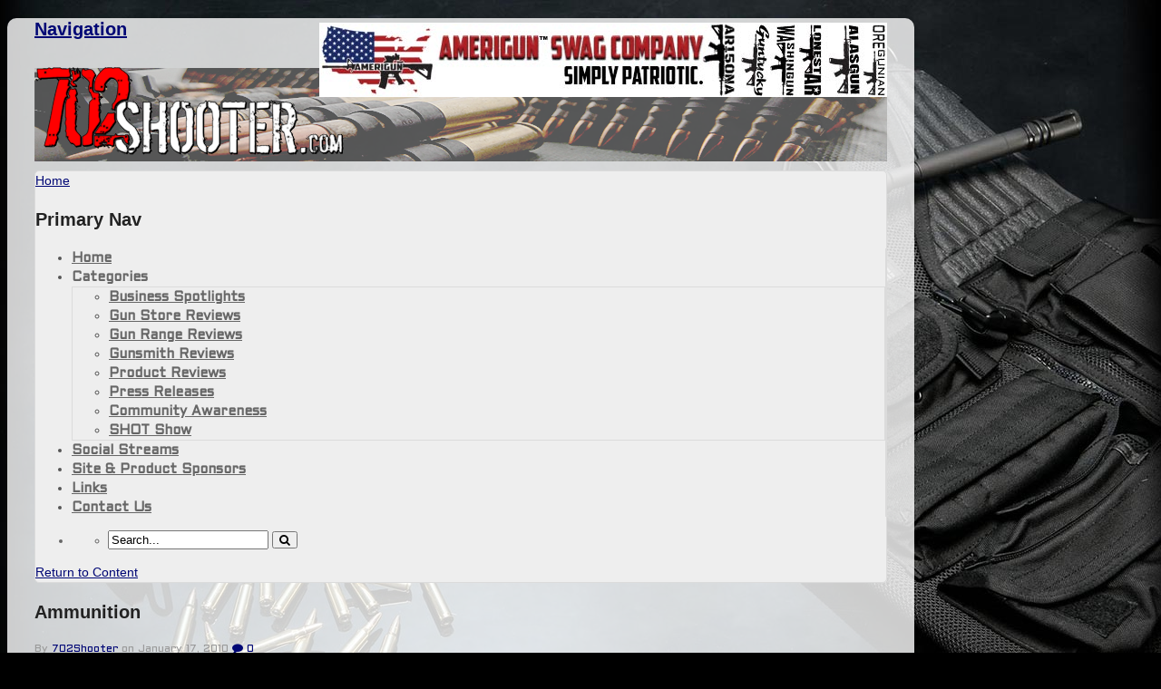

--- FILE ---
content_type: text/html; charset=UTF-8
request_url: http://www.702shooter.com/business-spotlights/bass-pro-shops-outdoor-world/attachment/008-2/
body_size: 17710
content:
<!DOCTYPE html>
<html lang="en-US">
<head>
<meta charset="UTF-8" />

<meta http-equiv="Content-Type" content="text/html; charset=UTF-8" />
<link rel="pingback" href="http://www.702shooter.com/xmlrpc.php" />

<!-- MapPress Easy Google Maps Version:2.48.4 (http://www.wphostreviews.com/mappress) -->
<script type='text/javascript'>mapp = window.mapp || {}; mapp.data = [];</script>
<meta name='robots' content='max-image-preview:large' />

<!-- This site is optimized with the Yoast SEO plugin v7.3 - https://yoast.com/wordpress/plugins/seo/ -->
<title>Ammunition - 702 Shooter</title>
<link rel="canonical" href="http://www.702shooter.com/business-spotlights/bass-pro-shops-outdoor-world/attachment/008-2/" />
<!-- / Yoast SEO plugin. -->

<link rel="dns-prefetch" href="//connect.facebook.net" />
<link rel='dns-prefetch' href='//cdnjs.cloudflare.com' />
<link rel='dns-prefetch' href='//connect.facebook.net' />
<link rel='dns-prefetch' href='//maxcdn.bootstrapcdn.com' />
<link rel='dns-prefetch' href='//s.w.org' />
<link rel="alternate" type="application/rss+xml" title="702 Shooter &raquo; Feed" href="http://www.702shooter.com/feed/" />
<link rel="alternate" type="application/rss+xml" title="702 Shooter &raquo; Comments Feed" href="http://www.702shooter.com/comments/feed/" />
<link rel="alternate" type="application/rss+xml" title="702 Shooter &raquo; Ammunition Comments Feed" href="http://www.702shooter.com/business-spotlights/bass-pro-shops-outdoor-world/attachment/008-2/feed/" />
		<!-- This site uses the Google Analytics by ExactMetrics plugin v7.10.0 - Using Analytics tracking - https://www.exactmetrics.com/ -->
							<script
				src="//www.googletagmanager.com/gtag/js?id=UA-25847815-1"  data-cfasync="false" data-wpfc-render="false" type="text/javascript" async></script>
			<script data-cfasync="false" data-wpfc-render="false" type="text/javascript">
				var em_version = '7.10.0';
				var em_track_user = true;
				var em_no_track_reason = '';
				
								var disableStrs = [
															'ga-disable-UA-25847815-1',
									];

				/* Function to detect opted out users */
				function __gtagTrackerIsOptedOut() {
					for (var index = 0; index < disableStrs.length; index++) {
						if (document.cookie.indexOf(disableStrs[index] + '=true') > -1) {
							return true;
						}
					}

					return false;
				}

				/* Disable tracking if the opt-out cookie exists. */
				if (__gtagTrackerIsOptedOut()) {
					for (var index = 0; index < disableStrs.length; index++) {
						window[disableStrs[index]] = true;
					}
				}

				/* Opt-out function */
				function __gtagTrackerOptout() {
					for (var index = 0; index < disableStrs.length; index++) {
						document.cookie = disableStrs[index] + '=true; expires=Thu, 31 Dec 2099 23:59:59 UTC; path=/';
						window[disableStrs[index]] = true;
					}
				}

				if ('undefined' === typeof gaOptout) {
					function gaOptout() {
						__gtagTrackerOptout();
					}
				}
								window.dataLayer = window.dataLayer || [];

				window.ExactMetricsDualTracker = {
					helpers: {},
					trackers: {},
				};
				if (em_track_user) {
					function __gtagDataLayer() {
						dataLayer.push(arguments);
					}

					function __gtagTracker(type, name, parameters) {
						if (!parameters) {
							parameters = {};
						}

						if (parameters.send_to) {
							__gtagDataLayer.apply(null, arguments);
							return;
						}

						if (type === 'event') {
							
														parameters.send_to = exactmetrics_frontend.ua;
							__gtagDataLayer(type, name, parameters);
													} else {
							__gtagDataLayer.apply(null, arguments);
						}
					}

					__gtagTracker('js', new Date());
					__gtagTracker('set', {
						'developer_id.dNDMyYj': true,
											});
															__gtagTracker('config', 'UA-25847815-1', {"forceSSL":"true","link_attribution":"true"} );
										window.gtag = __gtagTracker;										(function () {
						/* https://developers.google.com/analytics/devguides/collection/analyticsjs/ */
						/* ga and __gaTracker compatibility shim. */
						var noopfn = function () {
							return null;
						};
						var newtracker = function () {
							return new Tracker();
						};
						var Tracker = function () {
							return null;
						};
						var p = Tracker.prototype;
						p.get = noopfn;
						p.set = noopfn;
						p.send = function () {
							var args = Array.prototype.slice.call(arguments);
							args.unshift('send');
							__gaTracker.apply(null, args);
						};
						var __gaTracker = function () {
							var len = arguments.length;
							if (len === 0) {
								return;
							}
							var f = arguments[len - 1];
							if (typeof f !== 'object' || f === null || typeof f.hitCallback !== 'function') {
								if ('send' === arguments[0]) {
									var hitConverted, hitObject = false, action;
									if ('event' === arguments[1]) {
										if ('undefined' !== typeof arguments[3]) {
											hitObject = {
												'eventAction': arguments[3],
												'eventCategory': arguments[2],
												'eventLabel': arguments[4],
												'value': arguments[5] ? arguments[5] : 1,
											}
										}
									}
									if ('pageview' === arguments[1]) {
										if ('undefined' !== typeof arguments[2]) {
											hitObject = {
												'eventAction': 'page_view',
												'page_path': arguments[2],
											}
										}
									}
									if (typeof arguments[2] === 'object') {
										hitObject = arguments[2];
									}
									if (typeof arguments[5] === 'object') {
										Object.assign(hitObject, arguments[5]);
									}
									if ('undefined' !== typeof arguments[1].hitType) {
										hitObject = arguments[1];
										if ('pageview' === hitObject.hitType) {
											hitObject.eventAction = 'page_view';
										}
									}
									if (hitObject) {
										action = 'timing' === arguments[1].hitType ? 'timing_complete' : hitObject.eventAction;
										hitConverted = mapArgs(hitObject);
										__gtagTracker('event', action, hitConverted);
									}
								}
								return;
							}

							function mapArgs(args) {
								var arg, hit = {};
								var gaMap = {
									'eventCategory': 'event_category',
									'eventAction': 'event_action',
									'eventLabel': 'event_label',
									'eventValue': 'event_value',
									'nonInteraction': 'non_interaction',
									'timingCategory': 'event_category',
									'timingVar': 'name',
									'timingValue': 'value',
									'timingLabel': 'event_label',
									'page': 'page_path',
									'location': 'page_location',
									'title': 'page_title',
								};
								for (arg in args) {
																		if (!(!args.hasOwnProperty(arg) || !gaMap.hasOwnProperty(arg))) {
										hit[gaMap[arg]] = args[arg];
									} else {
										hit[arg] = args[arg];
									}
								}
								return hit;
							}

							try {
								f.hitCallback();
							} catch (ex) {
							}
						};
						__gaTracker.create = newtracker;
						__gaTracker.getByName = newtracker;
						__gaTracker.getAll = function () {
							return [];
						};
						__gaTracker.remove = noopfn;
						__gaTracker.loaded = true;
						window['__gaTracker'] = __gaTracker;
					})();
									} else {
										console.log("");
					(function () {
						function __gtagTracker() {
							return null;
						}

						window['__gtagTracker'] = __gtagTracker;
						window['gtag'] = __gtagTracker;
					})();
									}
			</script>
				<!-- / Google Analytics by ExactMetrics -->
		<script type="text/javascript">
window._wpemojiSettings = {"baseUrl":"https:\/\/s.w.org\/images\/core\/emoji\/14.0.0\/72x72\/","ext":".png","svgUrl":"https:\/\/s.w.org\/images\/core\/emoji\/14.0.0\/svg\/","svgExt":".svg","source":{"concatemoji":"http:\/\/www.702shooter.com\/wp-includes\/js\/wp-emoji-release.min.js?ver=6.0.11"}};
/*! This file is auto-generated */
!function(e,a,t){var n,r,o,i=a.createElement("canvas"),p=i.getContext&&i.getContext("2d");function s(e,t){var a=String.fromCharCode,e=(p.clearRect(0,0,i.width,i.height),p.fillText(a.apply(this,e),0,0),i.toDataURL());return p.clearRect(0,0,i.width,i.height),p.fillText(a.apply(this,t),0,0),e===i.toDataURL()}function c(e){var t=a.createElement("script");t.src=e,t.defer=t.type="text/javascript",a.getElementsByTagName("head")[0].appendChild(t)}for(o=Array("flag","emoji"),t.supports={everything:!0,everythingExceptFlag:!0},r=0;r<o.length;r++)t.supports[o[r]]=function(e){if(!p||!p.fillText)return!1;switch(p.textBaseline="top",p.font="600 32px Arial",e){case"flag":return s([127987,65039,8205,9895,65039],[127987,65039,8203,9895,65039])?!1:!s([55356,56826,55356,56819],[55356,56826,8203,55356,56819])&&!s([55356,57332,56128,56423,56128,56418,56128,56421,56128,56430,56128,56423,56128,56447],[55356,57332,8203,56128,56423,8203,56128,56418,8203,56128,56421,8203,56128,56430,8203,56128,56423,8203,56128,56447]);case"emoji":return!s([129777,127995,8205,129778,127999],[129777,127995,8203,129778,127999])}return!1}(o[r]),t.supports.everything=t.supports.everything&&t.supports[o[r]],"flag"!==o[r]&&(t.supports.everythingExceptFlag=t.supports.everythingExceptFlag&&t.supports[o[r]]);t.supports.everythingExceptFlag=t.supports.everythingExceptFlag&&!t.supports.flag,t.DOMReady=!1,t.readyCallback=function(){t.DOMReady=!0},t.supports.everything||(n=function(){t.readyCallback()},a.addEventListener?(a.addEventListener("DOMContentLoaded",n,!1),e.addEventListener("load",n,!1)):(e.attachEvent("onload",n),a.attachEvent("onreadystatechange",function(){"complete"===a.readyState&&t.readyCallback()})),(e=t.source||{}).concatemoji?c(e.concatemoji):e.wpemoji&&e.twemoji&&(c(e.twemoji),c(e.wpemoji)))}(window,document,window._wpemojiSettings);
</script>
<style type="text/css">
img.wp-smiley,
img.emoji {
	display: inline !important;
	border: none !important;
	box-shadow: none !important;
	height: 1em !important;
	width: 1em !important;
	margin: 0 0.07em !important;
	vertical-align: -0.1em !important;
	background: none !important;
	padding: 0 !important;
}
</style>
	<style type="text/css">
@media only screen and (min-width: 980px) {
body.three-col-middle-1000 #main-sidebar-container { width: 81.92%; }
body.three-col-middle-1000 #sidebar-alt { width: 14.85%; }
body.three-col-middle-1000 #main-sidebar-container #sidebar { width: 20.56884765625%; }
body.three-col-middle-1000 #main-sidebar-container #main { width: 75.50048828125%; }
}
</style>
<link rel='stylesheet' id='wp-block-library-css'  href='http://www.702shooter.com/wp-includes/css/dist/block-library/style.min.css?ver=6.0.11' type='text/css' media='all' />
<style id='global-styles-inline-css' type='text/css'>
body{--wp--preset--color--black: #000000;--wp--preset--color--cyan-bluish-gray: #abb8c3;--wp--preset--color--white: #ffffff;--wp--preset--color--pale-pink: #f78da7;--wp--preset--color--vivid-red: #cf2e2e;--wp--preset--color--luminous-vivid-orange: #ff6900;--wp--preset--color--luminous-vivid-amber: #fcb900;--wp--preset--color--light-green-cyan: #7bdcb5;--wp--preset--color--vivid-green-cyan: #00d084;--wp--preset--color--pale-cyan-blue: #8ed1fc;--wp--preset--color--vivid-cyan-blue: #0693e3;--wp--preset--color--vivid-purple: #9b51e0;--wp--preset--gradient--vivid-cyan-blue-to-vivid-purple: linear-gradient(135deg,rgba(6,147,227,1) 0%,rgb(155,81,224) 100%);--wp--preset--gradient--light-green-cyan-to-vivid-green-cyan: linear-gradient(135deg,rgb(122,220,180) 0%,rgb(0,208,130) 100%);--wp--preset--gradient--luminous-vivid-amber-to-luminous-vivid-orange: linear-gradient(135deg,rgba(252,185,0,1) 0%,rgba(255,105,0,1) 100%);--wp--preset--gradient--luminous-vivid-orange-to-vivid-red: linear-gradient(135deg,rgba(255,105,0,1) 0%,rgb(207,46,46) 100%);--wp--preset--gradient--very-light-gray-to-cyan-bluish-gray: linear-gradient(135deg,rgb(238,238,238) 0%,rgb(169,184,195) 100%);--wp--preset--gradient--cool-to-warm-spectrum: linear-gradient(135deg,rgb(74,234,220) 0%,rgb(151,120,209) 20%,rgb(207,42,186) 40%,rgb(238,44,130) 60%,rgb(251,105,98) 80%,rgb(254,248,76) 100%);--wp--preset--gradient--blush-light-purple: linear-gradient(135deg,rgb(255,206,236) 0%,rgb(152,150,240) 100%);--wp--preset--gradient--blush-bordeaux: linear-gradient(135deg,rgb(254,205,165) 0%,rgb(254,45,45) 50%,rgb(107,0,62) 100%);--wp--preset--gradient--luminous-dusk: linear-gradient(135deg,rgb(255,203,112) 0%,rgb(199,81,192) 50%,rgb(65,88,208) 100%);--wp--preset--gradient--pale-ocean: linear-gradient(135deg,rgb(255,245,203) 0%,rgb(182,227,212) 50%,rgb(51,167,181) 100%);--wp--preset--gradient--electric-grass: linear-gradient(135deg,rgb(202,248,128) 0%,rgb(113,206,126) 100%);--wp--preset--gradient--midnight: linear-gradient(135deg,rgb(2,3,129) 0%,rgb(40,116,252) 100%);--wp--preset--duotone--dark-grayscale: url('#wp-duotone-dark-grayscale');--wp--preset--duotone--grayscale: url('#wp-duotone-grayscale');--wp--preset--duotone--purple-yellow: url('#wp-duotone-purple-yellow');--wp--preset--duotone--blue-red: url('#wp-duotone-blue-red');--wp--preset--duotone--midnight: url('#wp-duotone-midnight');--wp--preset--duotone--magenta-yellow: url('#wp-duotone-magenta-yellow');--wp--preset--duotone--purple-green: url('#wp-duotone-purple-green');--wp--preset--duotone--blue-orange: url('#wp-duotone-blue-orange');--wp--preset--font-size--small: 13px;--wp--preset--font-size--medium: 20px;--wp--preset--font-size--large: 36px;--wp--preset--font-size--x-large: 42px;}.has-black-color{color: var(--wp--preset--color--black) !important;}.has-cyan-bluish-gray-color{color: var(--wp--preset--color--cyan-bluish-gray) !important;}.has-white-color{color: var(--wp--preset--color--white) !important;}.has-pale-pink-color{color: var(--wp--preset--color--pale-pink) !important;}.has-vivid-red-color{color: var(--wp--preset--color--vivid-red) !important;}.has-luminous-vivid-orange-color{color: var(--wp--preset--color--luminous-vivid-orange) !important;}.has-luminous-vivid-amber-color{color: var(--wp--preset--color--luminous-vivid-amber) !important;}.has-light-green-cyan-color{color: var(--wp--preset--color--light-green-cyan) !important;}.has-vivid-green-cyan-color{color: var(--wp--preset--color--vivid-green-cyan) !important;}.has-pale-cyan-blue-color{color: var(--wp--preset--color--pale-cyan-blue) !important;}.has-vivid-cyan-blue-color{color: var(--wp--preset--color--vivid-cyan-blue) !important;}.has-vivid-purple-color{color: var(--wp--preset--color--vivid-purple) !important;}.has-black-background-color{background-color: var(--wp--preset--color--black) !important;}.has-cyan-bluish-gray-background-color{background-color: var(--wp--preset--color--cyan-bluish-gray) !important;}.has-white-background-color{background-color: var(--wp--preset--color--white) !important;}.has-pale-pink-background-color{background-color: var(--wp--preset--color--pale-pink) !important;}.has-vivid-red-background-color{background-color: var(--wp--preset--color--vivid-red) !important;}.has-luminous-vivid-orange-background-color{background-color: var(--wp--preset--color--luminous-vivid-orange) !important;}.has-luminous-vivid-amber-background-color{background-color: var(--wp--preset--color--luminous-vivid-amber) !important;}.has-light-green-cyan-background-color{background-color: var(--wp--preset--color--light-green-cyan) !important;}.has-vivid-green-cyan-background-color{background-color: var(--wp--preset--color--vivid-green-cyan) !important;}.has-pale-cyan-blue-background-color{background-color: var(--wp--preset--color--pale-cyan-blue) !important;}.has-vivid-cyan-blue-background-color{background-color: var(--wp--preset--color--vivid-cyan-blue) !important;}.has-vivid-purple-background-color{background-color: var(--wp--preset--color--vivid-purple) !important;}.has-black-border-color{border-color: var(--wp--preset--color--black) !important;}.has-cyan-bluish-gray-border-color{border-color: var(--wp--preset--color--cyan-bluish-gray) !important;}.has-white-border-color{border-color: var(--wp--preset--color--white) !important;}.has-pale-pink-border-color{border-color: var(--wp--preset--color--pale-pink) !important;}.has-vivid-red-border-color{border-color: var(--wp--preset--color--vivid-red) !important;}.has-luminous-vivid-orange-border-color{border-color: var(--wp--preset--color--luminous-vivid-orange) !important;}.has-luminous-vivid-amber-border-color{border-color: var(--wp--preset--color--luminous-vivid-amber) !important;}.has-light-green-cyan-border-color{border-color: var(--wp--preset--color--light-green-cyan) !important;}.has-vivid-green-cyan-border-color{border-color: var(--wp--preset--color--vivid-green-cyan) !important;}.has-pale-cyan-blue-border-color{border-color: var(--wp--preset--color--pale-cyan-blue) !important;}.has-vivid-cyan-blue-border-color{border-color: var(--wp--preset--color--vivid-cyan-blue) !important;}.has-vivid-purple-border-color{border-color: var(--wp--preset--color--vivid-purple) !important;}.has-vivid-cyan-blue-to-vivid-purple-gradient-background{background: var(--wp--preset--gradient--vivid-cyan-blue-to-vivid-purple) !important;}.has-light-green-cyan-to-vivid-green-cyan-gradient-background{background: var(--wp--preset--gradient--light-green-cyan-to-vivid-green-cyan) !important;}.has-luminous-vivid-amber-to-luminous-vivid-orange-gradient-background{background: var(--wp--preset--gradient--luminous-vivid-amber-to-luminous-vivid-orange) !important;}.has-luminous-vivid-orange-to-vivid-red-gradient-background{background: var(--wp--preset--gradient--luminous-vivid-orange-to-vivid-red) !important;}.has-very-light-gray-to-cyan-bluish-gray-gradient-background{background: var(--wp--preset--gradient--very-light-gray-to-cyan-bluish-gray) !important;}.has-cool-to-warm-spectrum-gradient-background{background: var(--wp--preset--gradient--cool-to-warm-spectrum) !important;}.has-blush-light-purple-gradient-background{background: var(--wp--preset--gradient--blush-light-purple) !important;}.has-blush-bordeaux-gradient-background{background: var(--wp--preset--gradient--blush-bordeaux) !important;}.has-luminous-dusk-gradient-background{background: var(--wp--preset--gradient--luminous-dusk) !important;}.has-pale-ocean-gradient-background{background: var(--wp--preset--gradient--pale-ocean) !important;}.has-electric-grass-gradient-background{background: var(--wp--preset--gradient--electric-grass) !important;}.has-midnight-gradient-background{background: var(--wp--preset--gradient--midnight) !important;}.has-small-font-size{font-size: var(--wp--preset--font-size--small) !important;}.has-medium-font-size{font-size: var(--wp--preset--font-size--medium) !important;}.has-large-font-size{font-size: var(--wp--preset--font-size--large) !important;}.has-x-large-font-size{font-size: var(--wp--preset--font-size--x-large) !important;}
</style>
<link rel='stylesheet' id='thumbs_rating_styles-css'  href='http://www.702shooter.com/wp-content/plugins/link-library/upvote-downvote/css/style.css?ver=1.0.0' type='text/css' media='all' />
<link rel='stylesheet' id='mappress-css'  href='http://www.702shooter.com/wp-content/plugins/mappress-google-maps-for-wordpress/css/mappress.css?ver=2.48.4' type='text/css' media='all' />
<link rel='stylesheet' id='mrp_-frontend-style-css'  href='http://www.702shooter.com/wp-content/plugins/multi-rating-pro/assets/css/frontend.css?ver=6.0.11' type='text/css' media='all' />
<link rel='stylesheet' id='st-widget-css'  href='http://www.702shooter.com/wp-content/plugins/share-this/css/style.css?ver=6.0.11' type='text/css' media='all' />
<link rel='stylesheet' id='stcr-style-css'  href='http://www.702shooter.com/wp-content/plugins/subscribe-to-comments-reloaded/includes/css/stcr-style.css?ver=6.0.11' type='text/css' media='all' />
<link rel='stylesheet' id='dcwss-css'  href='http://www.702shooter.com/wp-content/plugins/wordpress-social-stream/css/dcwss.css?ver=6.0.11' type='text/css' media='all' />
<link rel='stylesheet' id='wpbr-default-css'  href='http://www.702shooter.com/wp-content/plugins/wp-banners/css/wp-banners-default.css?ver=6.0.11' type='text/css' media='all' />
<link rel='stylesheet' id='newsletters-css'  href='http://www.702shooter.com/wp-content/themes/702Shooter/newsletters/css/style.css?ver=6.0.11' type='text/css' media='all' />
<link rel='stylesheet' id='jquery-ui-css'  href='http://www.702shooter.com/wp-content/plugins/wp-mailinglist/views/default/css/jquery-ui.css?ver=6.0.11' type='text/css' media='all' />
<link rel='stylesheet' id='fontawesome-css'  href='//maxcdn.bootstrapcdn.com/font-awesome/4.4.0/css/font-awesome.min.css?ver=4.4.0' type='text/css' media='all' />
<link rel='stylesheet' id='select2-css'  href='//cdnjs.cloudflare.com/ajax/libs/select2/4.0.0/css/select2.min.css?ver=4.0.0' type='text/css' media='all' />
<link rel='stylesheet' id='parent-style-css'  href='http://www.702shooter.com/wp-content/themes/canvas/style.css?ver=6.0.11' type='text/css' media='all' />
<link rel='stylesheet' id='ljn-styles-public-css'  href='http://www.702shooter.com/wp-content/plugins/like-jacking-ninja/includes/public/css/ljn-styles.css?ver=4.1.2' type='text/css' media='all' />
<link rel='stylesheet' id='reveal-styles-css'  href='http://www.702shooter.com/wp-content/plugins/like-jacking-ninja/includes/public/js/reveal/reveal.css?ver=6.0.11' type='text/css' media='all' />
<link rel='stylesheet' id='theme-stylesheet-css'  href='http://www.702shooter.com/wp-content/themes/702Shooter/style.css?ver=1.0' type='text/css' media='all' />
<link rel='stylesheet' id='woo-gravity-forms-css'  href='http://www.702shooter.com/wp-content/themes/canvas/includes/integrations/gravity-forms/css/gravity-forms.css?ver=6.0.11' type='text/css' media='all' />
<link rel='stylesheet' id='non-responsive-css'  href='http://www.702shooter.com/wp-content/themes/canvas/css/non-responsive.css?ver=6.0.11' type='text/css' media='all' />
<link rel='stylesheet' id='avhec-widget-css'  href='http://www.702shooter.com/wp-content/plugins/extended-categories-widget/4.2/css/avh-ec.widget.css?ver=3.10.0-dev.1' type='text/css' media='all' />
<link rel='stylesheet' id='lightboxStyle-css'  href='http://www.702shooter.com/wp-content/plugins/lightbox-plus/css/shadowed/colorbox.min.css?ver=2.7.2' type='text/css' media='screen' />
<!--[if lt IE 9]>
<link href="http://www.702shooter.com/wp-content/themes/canvas/css/non-responsive.css" rel="stylesheet" type="text/css" />
<style type="text/css">.col-full, #wrapper { width: 1000px; max-width: 1000px; } #inner-wrapper { padding: 0; } body.full-width #header, #nav-container, body.full-width #content, body.full-width #footer-widgets, body.full-width #footer { padding-left: 0; padding-right: 0; } body.fixed-mobile #top, body.fixed-mobile #header-container, body.fixed-mobile #footer-container, body.fixed-mobile #nav-container, body.fixed-mobile #footer-widgets-container { min-width: 1000px; padding: 0 1em; } body.full-width #content { width: auto; padding: 0 1em;}</style>
<![endif]-->
<style type="text/css">.col-full, #wrapper { width: 1000px; max-width: 1000px; } #inner-wrapper { padding: 0; } body.full-width #header, #nav-container, body.full-width #content, body.full-width #footer-widgets, body.full-width #footer { padding-left: 0; padding-right: 0; } body.fixed-mobile #top, body.fixed-mobile #header-container, body.fixed-mobile #footer-container, body.fixed-mobile #nav-container, body.fixed-mobile #footer-widgets-container { min-width: 1000px; padding: 0 1em; } body.full-width #content { width: auto; padding: 0 1em;}</style>
<script type='text/javascript' src='http://www.702shooter.com/wp-includes/js/jquery/jquery.min.js?ver=3.6.0' id='jquery-core-js'></script>
<script type='text/javascript' src='http://www.702shooter.com/wp-includes/js/jquery/jquery-migrate.min.js?ver=3.3.2' id='jquery-migrate-js'></script>
<script type='text/javascript' src='http://www.702shooter.com/wp-content/plugins/google-analytics-dashboard-for-wp/assets/js/frontend-gtag.min.js?ver=7.10.0' id='exactmetrics-frontend-script-js'></script>
<script data-cfasync="false" data-wpfc-render="false" type="text/javascript" id='exactmetrics-frontend-script-js-extra'>/* <![CDATA[ */
var exactmetrics_frontend = {"js_events_tracking":"true","download_extensions":"zip,ra,mp,avi,flv,mpeg,pdf,doc,ppt,xls,jp,png,gif,tiff,bmp,txt","inbound_paths":"[{\"path\":\"\\\/go\\\/\",\"label\":\"affiliate\"},{\"path\":\"\\\/recommend\\\/\",\"label\":\"affiliate\"}]","home_url":"http:\/\/www.702shooter.com","hash_tracking":"false","ua":"UA-25847815-1","v4_id":""};/* ]]> */
</script>
<script type='text/javascript' id='copyright_proof_live-js-extra'>
/* <![CDATA[ */
var dprv_js_bridge = {"record_IP":"No","site_url":"http:\/\/www.702shooter.com","ajax_url":"http:\/\/www.702shooter.com\/wp-admin\/admin-ajax.php","noRightClickMessage":"Sorry, this action is disabled; please respect copyrights","attributeCaption":"Attributions - owner(s) of some content"};
/* ]]> */
</script>
<script type='text/javascript' src='http://www.702shooter.com/wp-content/plugins/digiproveblog/copyright_proof_live.js?ver=3.06' id='copyright_proof_live-js'></script>
<script type='text/javascript' src='http://www.702shooter.com/wp-content/plugins/digiproveblog/frustrate_copy.js?ver=3.06' id='frustrate_copy-js'></script>
<script type='text/javascript' id='thumbs_rating_scripts-js-extra'>
/* <![CDATA[ */
var thumbs_rating_ajax = {"ajax_url":"http:\/\/www.702shooter.com\/wp-admin\/admin-ajax.php","nonce":"62715aa6a9"};
/* ]]> */
</script>
<script type='text/javascript' src='http://www.702shooter.com/wp-content/plugins/link-library/upvote-downvote/js/general.js?ver=4.0.1' id='thumbs_rating_scripts-js'></script>
<script type='text/javascript' src='http://www.702shooter.com/wp-content/plugins/wordpress-social-stream/js/jquery.social.stream.wall.1.3.js?ver=6.0.11' id='dcwss-wall-js'></script>
<script type='text/javascript' src='http://www.702shooter.com/wp-content/plugins/wordpress-social-stream/js/jquery.social.stream.1.5.4.min.js?ver=6.0.11' id='dcwss-js'></script>
<script type='text/javascript' src='http://www.702shooter.com/wp-includes/js/jquery/ui/core.min.js?ver=1.13.1' id='jquery-ui-core-js'></script>
<script type='text/javascript' src='http://www.702shooter.com/wp-includes/js/jquery/ui/datepicker.min.js?ver=1.13.1' id='jquery-ui-datepicker-js'></script>
<script type='text/javascript' id='jquery-ui-datepicker-js-after'>
jQuery(function(jQuery){jQuery.datepicker.setDefaults({"closeText":"Close","currentText":"Today","monthNames":["January","February","March","April","May","June","July","August","September","October","November","December"],"monthNamesShort":["Jan","Feb","Mar","Apr","May","Jun","Jul","Aug","Sep","Oct","Nov","Dec"],"nextText":"Next","prevText":"Previous","dayNames":["Sunday","Monday","Tuesday","Wednesday","Thursday","Friday","Saturday"],"dayNamesShort":["Sun","Mon","Tue","Wed","Thu","Fri","Sat"],"dayNamesMin":["S","M","T","W","T","F","S"],"dateFormat":"MM d, yy","firstDay":0,"isRTL":false});});
</script>
<script type='text/javascript' id='datepicker-i18n-js-extra'>
/* <![CDATA[ */
var objectL10n = {"closeText":"Done","currentText":"Today","monthNames":["January","February","March","April","May","June","July","August","September","October","November","December"],"monthNamesShort":["Jan","Feb","Mar","Apr","May","Jun","Jul","Aug","Sep","Oct","Nov","Dec"],"monthStatus":"Show a different month","dayNames":["Sunday","Monday","Tuesday","Wednesday","Thursday","Friday","Saturday"],"dayNamesShort":["Sun","Mon","Tue","Wed","Thu","Fri","Sat"],"dayNamesMin":["S","M","T","W","T","F","S"],"dateFormat":"MM dd, yy","firstDay":"0","isRTL":""};
/* ]]> */
</script>
<script type='text/javascript' src='http://www.702shooter.com/wp-content/plugins/wp-mailinglist/js/datepicker-i18n.js?ver=6.0.11' id='datepicker-i18n-js'></script>
<script type='text/javascript' src='//cdnjs.cloudflare.com/ajax/libs/select2/4.0.0/js/select2.min.js?ver=4.0.0' id='select2-js'></script>
<script type='text/javascript' src='http://www.702shooter.com/wp-content/plugins/like-jacking-ninja/includes/public/js/reveal/jquery.reveal.js?ver=6.0.11' id='reveal-scripts-js'></script>
<script type='text/javascript' src='http://www.702shooter.com/wp-content/themes/canvas/includes/js/third-party.min.js?ver=6.0.11' id='third-party-js'></script>
<script type='text/javascript' src='http://www.702shooter.com/wp-content/themes/canvas/includes/js/modernizr.min.js?ver=2.6.2' id='modernizr-js'></script>
<script type='text/javascript' src='http://www.702shooter.com/wp-content/themes/canvas/includes/js/general.min.js?ver=6.0.11' id='general-js'></script>
<link rel="https://api.w.org/" href="http://www.702shooter.com/wp-json/" /><link rel="alternate" type="application/json" href="http://www.702shooter.com/wp-json/wp/v2/media/263" /><link rel="EditURI" type="application/rsd+xml" title="RSD" href="http://www.702shooter.com/xmlrpc.php?rsd" />
<link rel="wlwmanifest" type="application/wlwmanifest+xml" href="http://www.702shooter.com/wp-includes/wlwmanifest.xml" /> 
<link rel='shortlink' href='http://www.702shooter.com/?p=263' />
<link rel="alternate" type="application/json+oembed" href="http://www.702shooter.com/wp-json/oembed/1.0/embed?url=http%3A%2F%2Fwww.702shooter.com%2Fbusiness-spotlights%2Fbass-pro-shops-outdoor-world%2Fattachment%2F008-2%2F" />
<link rel="alternate" type="text/xml+oembed" href="http://www.702shooter.com/wp-json/oembed/1.0/embed?url=http%3A%2F%2Fwww.702shooter.com%2Fbusiness-spotlights%2Fbass-pro-shops-outdoor-world%2Fattachment%2F008-2%2F&#038;format=xml" />
	<style type="text/css">	.dprv{border-collapse:collapse;border-spacing:0px;border:0px;border-style:solid;padding:0px;}
									.dprv tr td{border:0px;padding:0px;}
			</style>        <style>
        .reveal-modal{
        padding-top:px !important;
        padding-bottom:px !important;
        padding-left:px !important;
        padding-right:px !important;
        }
        </style>
        		<style type="text/css">
			.star-rating:before {
    content: normal !important;
}
.rating-result .star-rating, .rating-form .star-rating {
    position: inherit !important;
}
.rating-result .fa-star, .rating-form .fa-star, .rating-result .fa-star-o, .rating-result .fa-star-half-o, .rating-form .fa-star-o {
   text-shadow: 1px 1px 1px #000 !important;
}
.comment-form .fa-star, .comment-form .fa-star-o, .comment .fa-star, .comment .fa-star-o {
  text-shadow: 1px 1px 1px #000 !important;
}
.star-rating { font-size: 1.25em; }

.rating-result .star-rating, .rating-form .star-rating, .comment-form .star-rating, .comment .star-rating {
    width: auto !important;
}			
			.mrp-star-hover {
				color: #ffd700 !important;
			}
			.mrp-star-full, .mrp-star-half, .mrp-star-empty, .mrp-thumbs-up-on, .mrp-thumbs-up-off, .mrp-thumbs-down-on, .mrp-thumbs-down-off {
				color: #ffd700;
			}
		</style>
		<script charset="utf-8" type="text/javascript">var switchTo5x=true;</script>
<script charset="utf-8" type="text/javascript" src="http://w.sharethis.com/button/buttons.js"></script>
<script charset="utf-8" type="text/javascript">stLight.options({"publisher":"d7fc6fa9-55cc-4d97-b6ea-e014119cbe3e","doNotCopy":true,"hashAddressBar":false,"doNotHash":true});var st_type="wordpress4.0.1";</script>
<script charset="utf-8" type="text/javascript" src="http://s.sharethis.com/loader.js"></script>
<script charset="utf-8" type="text/javascript">
var p_options={"publisher":"d7fc6fa9-55cc-4d97-b6ea-e014119cbe3e","scrollpx":"295","ad":{"visible":false},"chicklets":{"items":["facebook","twitter","pinterest","stumbleupon","googleplus","reddit","delicious","linkedin","newsvine","tumblr","digg","sharethis","email"]}};var st_pulldown_widget = new sharethis.widgets.pulldownbar(p_options);
</script>
<!-- Custom Styling Social Stream -->
<style type="text/css">
.stream li.dcsns-twitter .section-intro,.filter .f-twitter a:hover, .wall-outer .dcsns-toolbar .filter .f-twitter a.iso-active{background-color:#4ec2dc!important;}.stream li.dcsns-facebook .section-intro,.filter .f-facebook a:hover, .wall-outer .dcsns-toolbar .filter .f-facebook a.iso-active{background-color:#3b5998!important;}.stream li.dcsns-google .section-intro,.filter .f-google a:hover, .wall-outer .dcsns-toolbar .filter .f-google a.iso-active{background-color:#2d2d2d!important;}.stream li.dcsns-rss .section-intro,.filter .f-rss a:hover, .wall-outer .dcsns-toolbar .filter .f-rss a.iso-active{background-color:#FF9800!important;}.stream li.dcsns-flickr .section-intro,.filter .f-flickr a:hover, .wall-outer .dcsns-toolbar .filter .f-flickr a.iso-active{background-color:#f90784!important;}.stream li.dcsns-delicious .section-intro,.filter .f-delicious a:hover, .wall-outer .dcsns-toolbar .filter .f-delicious a.iso-active{background-color:#3271CB!important;}.stream li.dcsns-youtube .section-intro,.filter .f-youtube a:hover, .wall-outer .dcsns-toolbar .filter .f-youtube a.iso-active{background-color:#DF1F1C!important;}.stream li.dcsns-pinterest .section-intro,.filter .f-pinterest a:hover, .wall-outer .dcsns-toolbar .filter .f-pinterest a.iso-active{background-color:#CB2528!important;}.stream li.dcsns-lastfm .section-intro,.filter .f-lastfm a:hover, .wall-outer .dcsns-toolbar .filter .f-lastfm a.iso-active{background-color:#C90E12!important;}.stream li.dcsns-dribbble .section-intro,.filter .f-dribbble a:hover, .wall-outer .dcsns-toolbar .filter .f-dribbble a.iso-active{background-color:#F175A8!important;}.stream li.dcsns-vimeo .section-intro,.filter .f-vimeo a:hover, .wall-outer .dcsns-toolbar .filter .f-vimeo a.iso-active{background-color:#4EBAFF!important;}.stream li.dcsns-stumbleupon .section-intro,.filter .f-stumbleupon a:hover, .wall-outer .dcsns-toolbar .filter .f-stumbleupon a.iso-active{background-color:#EB4924!important;}.stream li.dcsns-deviantart .section-intro,.filter .f-deviantart a:hover, .wall-outer .dcsns-toolbar .filter .f-deviantart a.iso-active{background-color:#607365!important;}.stream li.dcsns-tumblr .section-intro,.filter .f-tumblr a:hover, .wall-outer .dcsns-toolbar .filter .f-tumblr a.iso-active{background-color:#385774!important;}.stream li.dcsns-instagram .section-intro,.filter .f-instagram a:hover, .wall-outer .dcsns-toolbar .filter .f-instagram a.iso-active{background-color:#413A33!important;}.wall-outer .dcsns-toolbar .filter li a {background:#777;}.dcwss .stream li {width: 229px!important; margin: 0px 15px 15px 0px!important;}</style>
<script type="text/javascript">
var wpbrUrl = 'http://www.702shooter.com/wp-content/plugins/wp-banners';
var wpbrAjax = 'http://www.702shooter.com/wp-content/plugins/wp-banners/wp-banners-ajax.php';
var wpbrajaxurl = 'http://www.702shooter.com/wp-admin/admin-ajax.php';
var wpbrRefresh = '15000';
var registertimeout = false;

	var wpbrFadeBanners = true;
	var wpbrFadeEffect = "fade";
</script>
<!-- Custom CSS Styling -->
<style type="text/css">
#logo .site-title, #logo .site-description { display:none; }
body {background-color:#000000;background-image:url(http://www.702shooter.com/wp-content/uploads/2014/07/bg.jpg);background-repeat:no-repeat;background-position:top center;background-attachment:fixed;border-top:0px solid #000000;}
a:link, a:visited, #loopedSlider a.flex-prev:hover, #loopedSlider a.flex-next:hover {color:#000775} .quantity .plus, .quantity .minus {background-color: #000775;}
body #wrapper .button, body #wrapper #content .button, body #wrapper #content .button:visited, body #wrapper #content .reply a, body #wrapper #content #respond .form-submit input#submit, input[type=submit], body #wrapper #searchsubmit, #navigation ul.cart .button, body #wrapper .woo-sc-button {border: none; background:#00a836}
#header {background-image:url(http://www.702shooter.com/wp-content/uploads/header.png);background-repeat:no-repeat;background-position:left top;margin-top:8px;margin-bottom:0px;padding-top:8px;padding-bottom:0px;border:0px solid ;}
#logo .site-title a {font:bold 40px/1em Arial, sans-serif;color:#222222;}
#logo .site-description {font:300 13px/1em Arial, sans-serif;color:#999999;}
#inner-wrapper {padding-left:30px; padding-right:30px;background-color:rgba(255, 255, 255, 0.8);border-radius:10px;box-shadow: 0px 1px 5px rgba(0,0,0,.1);} .col-full { width: auto; } @media only screen and (max-width:767px) { #inner-wrapper { margin:0; border-radius:none; padding-left:1em; padding-right: 1em; border: none; } } 
body, p { font:300 14px/1.5em Arial, sans-serif;color:#555555; }
h1 { font:bold 20px/1.2em Arial, sans-serif;color:#222222; }h2 { font:bold 20px/1.2em Arial, sans-serif;color:#000775; }h3 { font:bold 20px/1.2em Arial, sans-serif;color:#222222; }h4 { font:bold 16px/1.2em Arial, sans-serif;color:#222222; }h5 { font:bold 14px/1.2em Arial, sans-serif;color:#222222; }h6 { font:normal 15px/1.2em Arial, sans-serif;color:#000775; }
.page-title, .post .title, .page .title {font:bold 18px/1.1em 'Aldrich', arial, sans-serif;color:#000775;}
.post .title a:link, .post .title a:visited, .page .title a:link, .page .title a:visited {color:#000775}
.post-meta { font:300 12px/1.5em 'Aldrich', arial, sans-serif;color:#999999; }
.entry, .entry p{ font:normal 15px/1.5em Arial, sans-serif;color:#000; }
.post-more {font:300 13px/1.5em Aldrich;color:;border-top:0px solid #e6e6e6;border-bottom:0px solid #e6e6e6;}
#post-author, #connect {border-top:1px solid #e6e6e6;border-bottom:1px solid #e6e6e6;border-left:1px solid #e6e6e6;border-right:1px solid #e6e6e6;border-radius:5px;-moz-border-radius:5px;-webkit-border-radius:5px;background-color:#fafafa}
.nav-entries a, .woo-pagination { font:300 13px/1em 'Aldrich', arial, sans-serif;color:#888; }
.woo-pagination a, .woo-pagination a:hover {color:#888!important}
.widget h3 {font:bold 13px/1.2em Aldrich;color:#555555;border-bottom:1px solid #e6e6e6;}
.widget_recent_comments li, #twitter li { border-color: #e6e6e6;}
.widget p, .widget .textwidget { font:300 13px/1.5em Arial, sans-serif;color:#555555; }
.widget {font:300 13px/1.5em Arial, sans-serif;color:#555555;border-radius:0px;-moz-border-radius:0px;-webkit-border-radius:0px;}
#tabs .inside li a, .widget_woodojo_tabs .tabbable .tab-pane li a { font:bold 12px/1.5em Arial, sans-serif;color:#555555; }
#tabs .inside li span.meta, .widget_woodojo_tabs .tabbable .tab-pane li span.meta { font:300 11px/1.5em Arial, sans-serif;color:#999999; }
#tabs ul.wooTabs li a, .widget_woodojo_tabs .tabbable .nav-tabs li a { font:300 11px/2em Arial, sans-serif;color:#999999; }
@media only screen and (min-width:768px) {
ul.nav li a, #navigation ul.rss a, #navigation ul.cart a.cart-contents, #navigation .cart-contents #navigation ul.rss, #navigation ul.nav-search, #navigation ul.nav-search a { font:bold 15px/1.2em 'Aldrich', arial, sans-serif;color:#666666; } #navigation ul.rss li a:before, #navigation ul.nav-search a.search-contents:before { color:#666666;}
#navigation ul.nav li ul, #navigation ul.cart > li > ul > div  { border: 1px solid #dbdbdb; }
#navigation ul.nav > li  { border-right: 1px solid #dbdbdb; }#navigation ul li:first-child, #navigation ul li:first-child a { border-radius:5px 0 0 5px; -moz-border-radius:5px 0 0 5px; -webkit-border-radius:5px 0 0 5px; }
#navigation {background:#eee;border-top:1px solid #dbdbdb;border-bottom:1px solid #dbdbdb;border-left:1px solid #dbdbdb;border-right:1px solid #dbdbdb;border-radius:5px; -moz-border-radius:5px; -webkit-border-radius:5px;margin-top:10px;margin-bottom:0px;}
#top ul.nav li a { font:300 12px/1.6em 'Aldrich', arial, sans-serif;color:#ddd; }
}
#footer, #footer p { font:300 13px/1.4em 'Aldrich', arial, sans-serif;color:#999999; }
#footer {border-top:0px solid #dbdbdb;border-bottom:0px solid ;border-left:0px solid ;border-right:0px solid ;border-radius:0px; -moz-border-radius:0px; -webkit-border-radius:0px;}
.magazine #loopedSlider .content h2.title a { font:bold 24px/1em Arial, sans-serif;color:#ffffff; }
.wooslider-theme-magazine .slide-title a { font:bold 24px/1em Arial, sans-serif;color:#ffffff; }
.magazine #loopedSlider .content .excerpt p { font:300 13px/1.5em Arial, sans-serif;color:#cccccc; }
.wooslider-theme-magazine .slide-content p, .wooslider-theme-magazine .slide-excerpt p { font:300 13px/1.5em Arial, sans-serif;color:#cccccc; }
.magazine .block .post .title a {font:bold 18px/1.2em Helvetica Neue, Helvetica, sans-serif;color:#222222; }
#loopedSlider.business-slider .content h2 { font:bold 24px/1em Arial, sans-serif;color:#ffffff; }
#loopedSlider.business-slider .content h2.title a { font:bold 24px/1em Arial, sans-serif;color:#ffffff; }
.wooslider-theme-business .has-featured-image .slide-title { font:bold 24px/1em Arial, sans-serif;color:#ffffff; }
.wooslider-theme-business .has-featured-image .slide-title a { font:bold 24px/1em Arial, sans-serif;color:#ffffff; }
#wrapper #loopedSlider.business-slider .content p { font:300 13px/1.5em Arial, sans-serif;color:#cccccc; }
.wooslider-theme-business .has-featured-image .slide-content p { font:300 13px/1.5em Arial, sans-serif;color:#cccccc; }
.wooslider-theme-business .has-featured-image .slide-excerpt p { font:300 13px/1.5em Arial, sans-serif;color:#cccccc; }
.archive_header { font:bold 18px/1em 'Aldrich', arial, sans-serif;color:#222222; }
.archive_header {border-bottom:1px solid #e6e6e6;}
</style>

<!-- Custom Favicon -->
<link rel="shortcut icon" href="http://www.702shooter.com/wp-content/uploads/favicon.ico"/>

<!-- Woo Shortcodes CSS -->
<link href="http://www.702shooter.com/wp-content/themes/canvas/functions/css/shortcodes.css" rel="stylesheet" type="text/css" />

<!-- Custom Stylesheet -->
<link href="http://www.702shooter.com/wp-content/themes/canvas/custom.css" rel="stylesheet" type="text/css" />

<!-- Theme version -->
<meta name="generator" content="702 Shooter 1.0" />
<meta name="generator" content="Canvas 5.12.0" />
<meta name="generator" content="WooFramework 6.2.9" />

<!-- Google Webfonts (for subsets: latin and weights: 300,r,b,300i,ri,bi) -->
<link href="http://fonts.googleapis.com/css?family=Aldrich%3Ar&amp;subset=latin" rel="stylesheet" type="text/css" />
<meta property="og:site_name" content="702 Shooter" />
<meta property="og:type" content="article" />
<meta property="og:locale" content="en_US" />
<meta property="og:url" content="http://www.702shooter.com/business-spotlights/bass-pro-shops-outdoor-world/attachment/008-2/" />
<meta property="og:title" content="Ammunition - 702 Shooter" />
<meta property="og:description" content="Ammunition" />

<script type="text/javascript">
var wpmlAjax = 'http://www.702shooter.com/wp-content/plugins/wp-mailinglist/wp-mailinglist-ajax.php';
var wpmlUrl = 'http://www.702shooter.com/wp-content/plugins/wp-mailinglist';
var wpmlScroll = "N";

	var wpmlajaxurl = 'http://www.702shooter.com/wp-admin/admin-ajax.php?';

$ = jQuery.noConflict();

jQuery(document).ready(function() {
	if (jQuery.isFunction(jQuery.fn.select2)) {
		jQuery('.newsletters select').select2();
	}
	 
	if (jQuery.isFunction(jQuery.fn.button)) {
		jQuery('.wpmlbutton, .newsletters_button').button(); 
	}
});
</script>

<style type="text/css">
	.wpmlwidget input.wpml,
.widget_newsletters input.wpml {
	width: 80% !important;
}</style>		<style type="text/css" id="wp-custom-css">
			.header-widget {
	position: absolute;
	top: 25px;
	left: 352px;
}

#wpbr_widget-3 {
	border:1px #ffffff solid;
	height:80px;
	width:624px;
}		</style>
		</head>
<body class="attachment attachment-template-default single single-attachment postid-263 attachmentid-263 attachment-jpeg chrome alt-style-default boxed-layout fixed-mobile three-col-middle width-1000 three-col-middle-1000">
<div id="wrapper">

	<div id="inner-wrapper">

	<h3 class="nav-toggle icon"><a href="#navigation">Navigation</a></h3>

	<header id="header" class="col-full">

		<div id="logo">
<a href="http://www.702shooter.com/" title="Las Vegas Gun Store, Shooting Range and Product Reviews"><img src="http://www.702shooter.com/wp-content/uploads/HeaderLogo4.png" alt="702 Shooter" /></a>
<span class="site-title"><a href="http://www.702shooter.com/">702 Shooter</a></span>
<span class="site-description">Las Vegas Gun Store, Shooting Range and Product Reviews</span>
</div>
	    <div class="header-widget">
	        <div id="wpbr_widget-3" class="widget widget_wpbr_widget"><div class="wpbrad wpbrad-zone wpbrzone-1" id="wpbrbannerajaxca9c267dad"><div class="wpbrbanner" id="wpbrbanner58" style="width:624px; height:80px;">	<div class="wpbrbannerinside"><a href="http://www.702shooter.com/?wpbrmethod=ad&amp;hit=Y&amp;id=58" target="_blank" title="Amerigun™ Header"><img src="http://www.702shooter.com/wp-content/uploads/wp-banners/AmerigunSwagCo640x80.jpg?rand=3401" class="" style="width:624px; height:80px;" alt="amerigunswagco640x80jpg" /></a>	</div></div></div></div>	    </div>
	
	</header>
	<nav id="navigation" class="col-full" role="navigation">

	
	<section class="menus nav-icons nav-icons-1">

		<a href="http://www.702shooter.com" class="nav-home"><span>Home</span></a>

	<h3>Primary Nav</h3><ul id="main-nav" class="nav fl"><li id="menu-item-7168" class="menu-item menu-item-type-custom menu-item-object-custom menu-item-home menu-item-7168"><a href="http://www.702shooter.com/">Home</a></li>
<li id="menu-item-8241" class="menu-item menu-item-type-custom menu-item-object-custom menu-item-has-children menu-item-8241"><a>Categories</a>
<ul class="sub-menu">
	<li id="menu-item-8252" class="menu-item menu-item-type-taxonomy menu-item-object-category menu-item-8252"><a href="http://www.702shooter.com/category/business-spotlights/">Business Spotlights</a></li>
	<li id="menu-item-8249" class="menu-item menu-item-type-taxonomy menu-item-object-category menu-item-8249"><a href="http://www.702shooter.com/category/gun-store-reviews/">Gun Store Reviews</a></li>
	<li id="menu-item-8253" class="menu-item menu-item-type-taxonomy menu-item-object-category menu-item-8253"><a href="http://www.702shooter.com/category/gun-range-reviews/">Gun Range Reviews</a></li>
	<li id="menu-item-8255" class="menu-item menu-item-type-taxonomy menu-item-object-category menu-item-8255"><a href="http://www.702shooter.com/category/gunsmith-reviews/">Gunsmith Reviews</a></li>
	<li id="menu-item-8251" class="menu-item menu-item-type-taxonomy menu-item-object-category menu-item-8251"><a href="http://www.702shooter.com/category/product-reviews/">Product Reviews</a></li>
	<li id="menu-item-8248" class="menu-item menu-item-type-taxonomy menu-item-object-category menu-item-8248"><a href="http://www.702shooter.com/category/press-releases/">Press Releases</a></li>
	<li id="menu-item-8250" class="menu-item menu-item-type-taxonomy menu-item-object-category menu-item-8250"><a href="http://www.702shooter.com/category/community-awareness/">Community Awareness</a></li>
	<li id="menu-item-8247" class="menu-item menu-item-type-taxonomy menu-item-object-category menu-item-8247"><a href="http://www.702shooter.com/category/shot-show/">SHOT Show</a></li>
</ul>
</li>
<li id="menu-item-8256" class="menu-item menu-item-type-post_type menu-item-object-page menu-item-8256"><a href="http://www.702shooter.com/social-streams/">Social Streams</a></li>
<li id="menu-item-7171" class="menu-item menu-item-type-post_type menu-item-object-page menu-item-7171"><a href="http://www.702shooter.com/site-product-sponsors/">Site &#038; Product Sponsors</a></li>
<li id="menu-item-7170" class="menu-item menu-item-type-post_type menu-item-object-page menu-item-7170"><a href="http://www.702shooter.com/links/">Links</a></li>
<li id="menu-item-7169" class="menu-item menu-item-type-post_type menu-item-object-page menu-item-7169"><a href="http://www.702shooter.com/contact-us/">Contact Us</a></li>
</ul>	<div class="side-nav">
		<ul class="nav-search">
		<li>
			<a class="search-contents" href="#"></a>
			<ul>
				<li>
					<div class="widget widget_search"><div class="search_main">
    <form method="get" class="searchform" action="http://www.702shooter.com/" >
        <input type="text" class="field s" name="s" value="Search..." onfocus="if (this.value == 'Search...') {this.value = '';}" onblur="if (this.value == '') {this.value = 'Search...';}" />
        <button type="submit" class="fa fa-search submit" name="submit" value="Search"></button>
    </form>
    <div class="fix"></div>
</div></div>				</li>
			</ul>
		</li>
	</ul>
		</div><!-- /#side-nav -->

	</section><!-- /.menus -->

	<a href="#top" class="nav-close"><span>Return to Content</span></a>

</nav>
       
    <!-- #content Starts -->
	    <div id="content" class="col-full">
    
    	<div id="main-sidebar-container">    

            <!-- #main Starts -->
                        <section id="main">                       
<article class="post-263 attachment type-attachment status-inherit hentry">
	<header>
		<h1 class="title entry-title">Ammunition</h1>	</header>
<div class="post-meta"><span class="small">By</span> <span class="author vcard"><span class="fn"><a href="http://www.702shooter.com/author/702/" title="Posts by 702Shooter" rel="author">702Shooter</a></span></span> <span class="small">on</span> <abbr class="date time published updated" title="2010-01-17T00:53:32-0800">January 17, 2010</abbr>  <span class="post-comments comments"><a href="http://www.702shooter.com/business-spotlights/bass-pro-shops-outdoor-world/attachment/008-2/#respond"><i class="fa fa-comment"></i> 0</a></span></div>
	<section class="entry">
	    <p class="attachment"><a href='http://www.702shooter.com/wp-content/uploads/2010/01/0081.jpg' rel="lightbox[263]" title="Ammunition"><img width="200" height="133" src="http://www.702shooter.com/wp-content/uploads/2010/01/0081-300x200.jpg" class="attachment-medium size-medium" alt="" loading="lazy" srcset="http://www.702shooter.com/wp-content/uploads/2010/01/0081-300x200.jpg 300w, http://www.702shooter.com/wp-content/uploads/2010/01/0081-150x100.jpg 150w, http://www.702shooter.com/wp-content/uploads/2010/01/0081.jpg 600w" sizes="(max-width: 200px) 100vw, 200px" /></a></p>
	</section><!-- /.entry -->
</article><!-- /.post -->
	        <div class="post-entries">
	            <div class="nav-prev fl"><a href="http://www.702shooter.com/business-spotlights/bass-pro-shops-outdoor-world/" rel="prev"><i class="fa fa-angle-left"></i> Bass Pro Shops Outdoor World</a></div>
	            <div class="nav-next fr"></div>
	            <div class="fix"></div>
	        </div>

		<div id="comments"><h5 class="nocomments">No comments yet.</h5></div>	<div id="respond" class="comment-respond">
		<h3 id="reply-title" class="comment-reply-title">Submit a Review/Comment <small><a rel="nofollow" id="cancel-comment-reply-link" href="/business-spotlights/bass-pro-shops-outdoor-world/attachment/008-2/#respond" style="display:none;">Click here to cancel reply.</a></small></h3><form action="http://www.702shooter.com/wp-comments-post.php" method="post" id="commentform" class="comment-form"><p class="comment-form-comment"><label class="hide" for="comment">Comment <span class="required" aria-hidden="true">*</span></label> <textarea tabindex="4" id="comment" name="comment" cols="50" rows="10" maxlength="65525" required="required"></textarea></p><p class="comment-form-author"><input id="author" name="author" type="text" class="txt" tabindex="1" value="" size="30" aria-required='true' /><label for="author">Name <span class="required">(required)</span></label> </p>
<p class="comment-form-email"><input id="email" name="email" type="text" class="txt" tabindex="2" value="" size="30" aria-required='true' /><label for="email">Email (will not be published) <span class="required">(required)</span></label> </p>
<p class="comment-form-url"><input id="url" name="url" type="text" class="txt" tabindex="3" value="" size="30" /><label for="url">Website</label></p>
<p class='comment-form-subscriptions'><label for='subscribe-reloaded'><select name='subscribe-reloaded' id='subscribe-reloaded'>
								<option value='none' >Don&#039;t subscribe</option>
								<option value='yes' >All</option>
								<option value='replies' selected='selected'>Replies to my comments</option>
							</select> Notify me of followup comments via e-mail.</label></p><p class="form-submit"><input name="submit" type="submit" id="submit" class="submit" value="Submit Comment" /> <input type='hidden' name='comment_post_ID' value='263' id='comment_post_ID' />
<input type='hidden' name='comment_parent' id='comment_parent' value='0' />
</p><p style="display: none;"><input type="hidden" id="akismet_comment_nonce" name="akismet_comment_nonce" value="f989639053" /></p><p style="display: none;"><input type="hidden" id="ak_js" name="ak_js" value="13"/></p></form>	</div><!-- #respond -->
	     
            </section><!-- /#main -->
                
            <aside id="sidebar">
<div id="wpbr_widget-40" class="widget widget_wpbr_widget"></div></aside><!-- /#sidebar -->

		</div><!-- /#main-sidebar-container -->         

		<aside id="sidebar-alt">
	<div id="newsletters-3" class="widget newsletters widget_newsletters wpml"><h3>Subscribe for News/Updates</h3>		
		<div id="newsletters-3-wrapper" class="newsletters newsletters-widget-wrapper">
			<!-- Subscribe Form -->



<form action="/business-spotlights/bass-pro-shops-outdoor-world/attachment/008-2/?wpmlmethod=optin#newsletters-3" method="post" id="newsletters-3-form" class="newsletters-form">

										<input type="hidden" name="instance[list]" value="1" />
																	<input type="hidden" name="instance[captcha]" value="Y" />
								<input type="hidden" name="instance[ajax]" value="Y" />
							
	
	<div id="newsletters-3-fields" class="newsletters-form-fields">
											<div id="newsletters-newsletters-3email-holder" class=" newsletters-fieldholder newsletters-fieldholder-visible email"><div class="form-group"><label for="wpml-newsletters-3email" class="control-label wpmlcustomfield wpmlcustomfield1">Email Address <sup><i class="fa fa-asterisk newsletters_required"></i></sup></label><input placeholder="" class="form-control wpml wpmltext" id="wpml-newsletters-3email" tabindex="932" type="text" name="email" value="" /></div></div>
							<div id="newsletters-newsletters-3list-holder" class=" newsletters-fieldholder newsletters-fieldholder-hidden hidden list"><div class="form-group"><input type="hidden" name="list_id[]" value="1" /></div></div>
							
		<script type="text/javascript">
		jQuery(document).ready(function() {
			jQuery('#newsletters-3-form .newsletters-list-checkbox').on('click', function() { newsletters_refreshfields('newsletters-3'); });
			jQuery('#newsletters-3-form .newsletters-list-select').on('change', function() { newsletters_refreshfields('newsletters-3'); });
		});
		</script>
	</div>
	
			
		<div class="newsletters-fieldholder newsletters-captcha">
					    		        	<input type="hidden" name="captcha_prefix" value="1117207382" />
	            <label for="wpmlcaptcha_code">Please fill in the code below:</label>
	            <img src="http://www.702shooter.com/wp-content/plugins/really-simple-captcha/tmp/1117207382.png" alt="captcha" />
	            <input tabindex="933" class="wpmlcaptchacode wpmltext " type="text" name="captcha_code" id="wpmlcaptcha_code" value="" />
						
					</div>
        
    <div class="newslettername-wrapper">
    	<input type="text" name="newslettername" value="" id="newsletters-3newslettername" class="newslettername" />
    </div>
	
	<div id="newsletters-3-submit" class="newsletters_submit">
		<span id="newsletters_buttonwrap">
			<input type="submit" class="button" name="submit" value="Subscribe Now" id="newsletters-3-button" />
		</span>
		<span id="newsletters-3-loading" class="newsletters_loading_wrapper" style="display:none;">
			<i class="fa fa-refresh fa-spin fa-fw"></i>
		</span>
	</div>
</form>


<script type="text/javascript">
jQuery(document).ready(function() {
				jQuery('#newsletters-3-form').submit(function() {
			jQuery('#newsletters-3-loading').show();
			jQuery('#newsletters-3-button').button('disable');
			jQuery('#newsletters-3 .wpmlfieldholder :input').attr('readonly', true);
			jQuery('div.newsletters-field-error', this).slideUp();
			jQuery(this).find('.wpmlfielderror').removeClass('wpmlfielderror');
		
			jQuery.ajax({
				url: wpmlajaxurl + 'action=wpmlsubscribe&widget=Newsletters_Widget&widget_id=newsletters-3&number=3',
				data: jQuery('#newsletters-3-form').serialize(),
				type: "POST",
				cache: false,
				success: function(response) {
					jQuery('#newsletters-3-wrapper').html(response);
									}
			});
			
			return false;
		});
		
	if (jQuery.isFunction(jQuery.fn.select2)) {
		jQuery('.newsletters select').select2();
	}
		
	if (jQuery.isFunction(jQuery.fn.button)) {	
		jQuery('.widget_newsletters .button').button();
	}
	
	jQuery('input:not(:button,:submit),textarea,select').focus(function(element) {
		jQuery(this).removeClass('wpmlfielderror').nextAll('div.newsletters-field-error').slideUp();	
	});
});
</script>		</div>
		
		</div><div id="extended-categories-2" class="widget widget_extended-categories"><!-- AVH Extended Categories version 3.10.0-dev.1 | http://blog.avirtualhome.com/wordpress-plugins/ --><h3>Categories</h3><ul>	<li class="cat-item cat-item-1035"><div class="avhec-widget-line"><a href="http://www.702shooter.com/category/business-spotlights/" title="View all posts filed under Business Spotlights">Business Spotlights</a></div>
</li>
	<li class="cat-item cat-item-8"><div class="avhec-widget-line"><a href="http://www.702shooter.com/category/community-awareness/" title="View all posts filed under Community Awareness">Community Awareness</a></div>
</li>
	<li class="cat-item cat-item-26"><div class="avhec-widget-line"><a href="http://www.702shooter.com/category/gun-range-reviews/" title="View all posts filed under Gun Range Reviews">Gun Range Reviews</a></div>
</li>
	<li class="cat-item cat-item-6"><div class="avhec-widget-line"><a href="http://www.702shooter.com/category/gun-store-reviews/" title="View all posts filed under Gun Store Reviews">Gun Store Reviews</a></div>
</li>
	<li class="cat-item cat-item-28"><div class="avhec-widget-line"><a href="http://www.702shooter.com/category/gunsmith-reviews/" title="View all posts filed under Gunsmith Reviews">Gunsmith Reviews</a></div>
</li>
	<li class="cat-item cat-item-472"><div class="avhec-widget-line"><a href="http://www.702shooter.com/category/press-releases/" title="View all posts filed under Press Releases">Press Releases</a></div>
</li>
	<li class="cat-item cat-item-12"><div class="avhec-widget-line"><a href="http://www.702shooter.com/category/product-reviews/" title="View all posts filed under Product Reviews">Product Reviews</a></div>
</li>
	<li class="cat-item cat-item-198"><div class="avhec-widget-line"><a href="http://www.702shooter.com/category/shot-show/" title="View all posts filed under SHOT Show">SHOT Show</a></div>
</li>
</ul></div><div id="wpbr_widget-5" class="widget widget_wpbr_widget"></div></aside><!-- /#sidebar-alt -->

    </div><!-- /#content -->
	
	<footer id="footer" class="col-full">

		
		<div id="copyright" class="col-left">
			<p>© 2009 - 2016 702 Shooter. All Rights Reserved.<br />
Site designed &amp; Maintained by: <a title="702 Shooter" href="http://www.702Shooter.com">702Shooter.com</a><br />
<a title="Privacy Policy &amp; Terms of Service" href="http://www.702shooter.com/privacy-policy">Privacy Policy &amp; Terms of Service</a></p>		</div>

		<div id="credit" class="col-right">
			<p><a href="http://facebook.com/702shooter" target="new"><img src="/wp-content/uploads/facebook.png" width="50" height="50"></a><a href="http://www.youtube.com/user/702shooter?sub_confirmation=1" target="new"><img src="/wp-content/uploads/youtube.png" width="50" height="50"></a><a href="http://twitter.com/702shooter" target="new"><img src="/wp-content/uploads/twitter.png" width="50" height="50"></a><a href="http://pinterest.com/702shooter" target="new"><img src="/wp-content/uploads/pinterest.png" width="50" height="50"></a><a href="http://702shooter.com/feed" target="new"><img src="/wp-content/uploads/rss.png" width="50" height="50"></a>
</p>		</div>

	</footer>

	
	</div><!-- /#inner-wrapper -->

</div><!-- /#wrapper -->

<div class="fix"></div><!--/.fix-->

<!-- begin visitor maps  -->
<script type="text/javascript">
//<![CDATA[
function wo_map_console(url) {
  window.open(url,"wo_map_console","height=650,width=800,toolbar=no,statusbar=no,scrollbars=yes").focus();
}
//]]>
</script>
<!-- end visitor maps -->
<!-- Newsletter plugin footer file --><script>
  (function(i,s,o,g,r,a,m){i['GoogleAnalyticsObject']=r;i[r]=i[r]||function(){
  (i[r].q=i[r].q||[]).push(arguments)},i[r].l=1*new Date();a=s.createElement(o),
  m=s.getElementsByTagName(o)[0];a.async=1;a.src=g;m.parentNode.insertBefore(a,m)
  })(window,document,'script','//www.google-analytics.com/analytics.js','ga');

  ga('create', 'UA-25847815-1', 'auto');
  ga('require', 'displayfeatures');
  ga('send', 'pageview');

</script>
<div id="fb-root"></div><!-- Lightbox Plus Colorbox v2.7.2/1.5.9 - 2013.01.24 - Message: 0-->
<script type="text/javascript">
jQuery(document).ready(function($){
  $("a[rel*=lightbox]").colorbox({initialWidth:"30%",initialHeight:"30%",maxWidth:"90%",maxHeight:"90%",opacity:0.8});
});
</script>
<script type='text/javascript' src='http://www.702shooter.com/wp-includes/js/comment-reply.min.js?ver=6.0.11' id='comment-reply-js'></script>
<script type='text/javascript' id='mrp_-frontend-script-js-extra'>
/* <![CDATA[ */
var mrp_frontend_data = {"ajax_url":"http:\/\/www.702shooter.com\/wp-admin\/admin-ajax.php","ajax_nonce":"5a50340346","icon_classes":"{\"star_full\":\"fa fa-star mrp-star-full\",\"star_half\":\"fa fa-star-half-o mrp-star-half\",\"star_empty\":\"fa fa-star-o mrp-star-empty\",\"minus\":\"fa fa-minus-circle mrp-minus\",\"thumbs_up_on\":\"fa fa-thumbs-up mrp-thumbs-up-on\",\"thumbs_up_off\":\"fa fa-thumbs-o-up mrp-thumbs-up-off\",\"thumbs_down_on\":\"fa fa-thumbs-down mrp-thumbs-down-on\",\"thumbs_down_off\":\"fa fa-thumbs-o-down mrp-thumbs-down-off\"}"};
/* ]]> */
</script>
<script type='text/javascript' src='http://www.702shooter.com/wp-content/plugins/multi-rating-pro/assets/js/frontend.js?ver=2.0.11' id='mrp_-frontend-script-js'></script>
<script type='text/javascript' src='http://www.702shooter.com/wp-content/plugins/wp-banners/js/wp-banners.js?ver=1.0' id='wp-banners-js'></script>
<script type='text/javascript' src='http://www.702shooter.com/wp-content/plugins/wp-banners/js/jquery-periodic.js?ver=1.0' id='wpbrperiodic-js'></script>
<script type='text/javascript' src='http://www.702shooter.com/wp-includes/js/jquery/ui/tabs.min.js?ver=1.13.1' id='jquery-ui-tabs-js'></script>
<script type='text/javascript' src='http://www.702shooter.com/wp-includes/js/jquery/ui/controlgroup.min.js?ver=1.13.1' id='jquery-ui-controlgroup-js'></script>
<script type='text/javascript' src='http://www.702shooter.com/wp-includes/js/jquery/ui/checkboxradio.min.js?ver=1.13.1' id='jquery-ui-checkboxradio-js'></script>
<script type='text/javascript' src='http://www.702shooter.com/wp-includes/js/jquery/ui/button.min.js?ver=1.13.1' id='jquery-ui-button-js'></script>
<script type='text/javascript' src='http://www.702shooter.com/wp-includes/js/jquery/ui/mouse.min.js?ver=1.13.1' id='jquery-ui-mouse-js'></script>
<script type='text/javascript' src='http://www.702shooter.com/wp-includes/js/jquery/ui/resizable.min.js?ver=1.13.1' id='jquery-ui-resizable-js'></script>
<script type='text/javascript' src='http://www.702shooter.com/wp-includes/js/jquery/ui/draggable.min.js?ver=1.13.1' id='jquery-ui-draggable-js'></script>
<script type='text/javascript' src='http://www.702shooter.com/wp-includes/js/jquery/ui/dialog.min.js?ver=1.13.1' id='jquery-ui-dialog-js'></script>
<script type='text/javascript' src='http://www.702shooter.com/wp-includes/js/jquery/jquery.form.min.js?ver=4.3.0' id='jquery-form-js'></script>
<script type='text/javascript' src='http://www.702shooter.com/wp-content/plugins/wp-mailinglist/js/wp-mailinglist.js?ver=6.0.11' id='wp-mailinglist-js'></script>
<script type='text/javascript' id='ljn-scripts-public-js-extra'>
/* <![CDATA[ */
var ajaxObject = {"ajaxUrl":"http:\/\/www.702shooter.com\/wp-admin\/admin-ajax.php"};
/* ]]> */
</script>
<script type='text/javascript' src='http://www.702shooter.com/wp-content/plugins/like-jacking-ninja/includes/public/js/ljn-scripts.js?ver=4.1.2' id='ljn-scripts-public-js'></script>
<script type='text/javascript' id='facebook-jssdk-js-extra'>
/* <![CDATA[ */
var FB_WP=FB_WP||{};FB_WP.queue={_methods:[],flushed:false,add:function(fn){FB_WP.queue.flushed?fn():FB_WP.queue._methods.push(fn)},flush:function(){for(var fn;fn=FB_WP.queue._methods.shift();){fn()}FB_WP.queue.flushed=true}};window.fbAsyncInit=function(){FB.init({"xfbml":true});if(FB_WP && FB_WP.queue && FB_WP.queue.flush){FB_WP.queue.flush()}}
/* ]]> */
</script>
<script type="text/javascript">(function(d,s,id){var js,fjs=d.getElementsByTagName(s)[0];if(d.getElementById(id)){return}js=d.createElement(s);js.id=id;js.src="http:\/\/connect.facebook.net\/en_US\/all.js";fjs.parentNode.insertBefore(js,fjs)}(document,"script","facebook-jssdk"));</script>
<script type='text/javascript' src='http://www.702shooter.com/wp-content/plugins/lightbox-plus/js/jquery.colorbox.1.5.9-min.js?ver=1.5.9' id='jquery-colorbox-js'></script>
<script async="async" type='text/javascript' src='http://www.702shooter.com/wp-content/plugins/akismet/_inc/form.js?ver=4.0.3' id='akismet-form-js'></script>
<div id="fb-root"></div></body>
</html>

<!-- Page cached by LiteSpeed Cache 6.4.1 on 2025-12-01 18:23:52 -->

--- FILE ---
content_type: text/plain
request_url: https://www.google-analytics.com/j/collect?v=1&_v=j102&a=1687553015&t=pageview&_s=1&dl=http%3A%2F%2Fwww.702shooter.com%2Fbusiness-spotlights%2Fbass-pro-shops-outdoor-world%2Fattachment%2F008-2%2F&ul=en-us%40posix&dt=Ammunition%20-%20702%20Shooter&sr=1280x720&vp=1280x720&_u=IGBAgEIhAAAAACAAI~&jid=1672612580&gjid=467717726&cid=809201670.1764671034&tid=UA-25847815-1&_gid=795167466.1764671034&_slc=1&z=1301617107
body_size: -451
content:
2,cG-HMBCSLBPH9